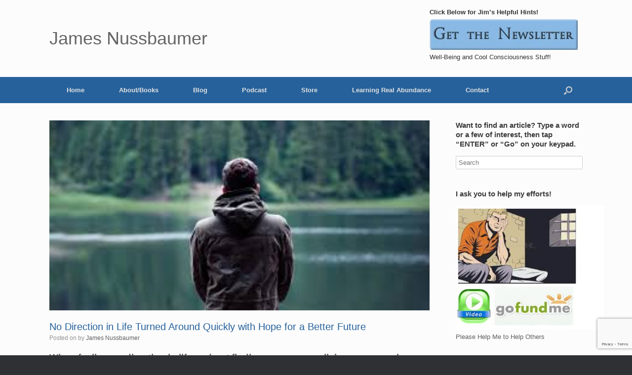

--- FILE ---
content_type: text/html; charset=utf-8
request_url: https://www.google.com/recaptcha/api2/anchor?ar=1&k=6LcjYbUUAAAAABUf5giOaxLNAA--rLmLisVqTIYa&co=aHR0cHM6Ly9qYW1lc251c3NiYXVtZXIuY29tOjQ0Mw..&hl=en&v=PoyoqOPhxBO7pBk68S4YbpHZ&size=invisible&anchor-ms=20000&execute-ms=30000&cb=vjkw2aum88d3
body_size: 48768
content:
<!DOCTYPE HTML><html dir="ltr" lang="en"><head><meta http-equiv="Content-Type" content="text/html; charset=UTF-8">
<meta http-equiv="X-UA-Compatible" content="IE=edge">
<title>reCAPTCHA</title>
<style type="text/css">
/* cyrillic-ext */
@font-face {
  font-family: 'Roboto';
  font-style: normal;
  font-weight: 400;
  font-stretch: 100%;
  src: url(//fonts.gstatic.com/s/roboto/v48/KFO7CnqEu92Fr1ME7kSn66aGLdTylUAMa3GUBHMdazTgWw.woff2) format('woff2');
  unicode-range: U+0460-052F, U+1C80-1C8A, U+20B4, U+2DE0-2DFF, U+A640-A69F, U+FE2E-FE2F;
}
/* cyrillic */
@font-face {
  font-family: 'Roboto';
  font-style: normal;
  font-weight: 400;
  font-stretch: 100%;
  src: url(//fonts.gstatic.com/s/roboto/v48/KFO7CnqEu92Fr1ME7kSn66aGLdTylUAMa3iUBHMdazTgWw.woff2) format('woff2');
  unicode-range: U+0301, U+0400-045F, U+0490-0491, U+04B0-04B1, U+2116;
}
/* greek-ext */
@font-face {
  font-family: 'Roboto';
  font-style: normal;
  font-weight: 400;
  font-stretch: 100%;
  src: url(//fonts.gstatic.com/s/roboto/v48/KFO7CnqEu92Fr1ME7kSn66aGLdTylUAMa3CUBHMdazTgWw.woff2) format('woff2');
  unicode-range: U+1F00-1FFF;
}
/* greek */
@font-face {
  font-family: 'Roboto';
  font-style: normal;
  font-weight: 400;
  font-stretch: 100%;
  src: url(//fonts.gstatic.com/s/roboto/v48/KFO7CnqEu92Fr1ME7kSn66aGLdTylUAMa3-UBHMdazTgWw.woff2) format('woff2');
  unicode-range: U+0370-0377, U+037A-037F, U+0384-038A, U+038C, U+038E-03A1, U+03A3-03FF;
}
/* math */
@font-face {
  font-family: 'Roboto';
  font-style: normal;
  font-weight: 400;
  font-stretch: 100%;
  src: url(//fonts.gstatic.com/s/roboto/v48/KFO7CnqEu92Fr1ME7kSn66aGLdTylUAMawCUBHMdazTgWw.woff2) format('woff2');
  unicode-range: U+0302-0303, U+0305, U+0307-0308, U+0310, U+0312, U+0315, U+031A, U+0326-0327, U+032C, U+032F-0330, U+0332-0333, U+0338, U+033A, U+0346, U+034D, U+0391-03A1, U+03A3-03A9, U+03B1-03C9, U+03D1, U+03D5-03D6, U+03F0-03F1, U+03F4-03F5, U+2016-2017, U+2034-2038, U+203C, U+2040, U+2043, U+2047, U+2050, U+2057, U+205F, U+2070-2071, U+2074-208E, U+2090-209C, U+20D0-20DC, U+20E1, U+20E5-20EF, U+2100-2112, U+2114-2115, U+2117-2121, U+2123-214F, U+2190, U+2192, U+2194-21AE, U+21B0-21E5, U+21F1-21F2, U+21F4-2211, U+2213-2214, U+2216-22FF, U+2308-230B, U+2310, U+2319, U+231C-2321, U+2336-237A, U+237C, U+2395, U+239B-23B7, U+23D0, U+23DC-23E1, U+2474-2475, U+25AF, U+25B3, U+25B7, U+25BD, U+25C1, U+25CA, U+25CC, U+25FB, U+266D-266F, U+27C0-27FF, U+2900-2AFF, U+2B0E-2B11, U+2B30-2B4C, U+2BFE, U+3030, U+FF5B, U+FF5D, U+1D400-1D7FF, U+1EE00-1EEFF;
}
/* symbols */
@font-face {
  font-family: 'Roboto';
  font-style: normal;
  font-weight: 400;
  font-stretch: 100%;
  src: url(//fonts.gstatic.com/s/roboto/v48/KFO7CnqEu92Fr1ME7kSn66aGLdTylUAMaxKUBHMdazTgWw.woff2) format('woff2');
  unicode-range: U+0001-000C, U+000E-001F, U+007F-009F, U+20DD-20E0, U+20E2-20E4, U+2150-218F, U+2190, U+2192, U+2194-2199, U+21AF, U+21E6-21F0, U+21F3, U+2218-2219, U+2299, U+22C4-22C6, U+2300-243F, U+2440-244A, U+2460-24FF, U+25A0-27BF, U+2800-28FF, U+2921-2922, U+2981, U+29BF, U+29EB, U+2B00-2BFF, U+4DC0-4DFF, U+FFF9-FFFB, U+10140-1018E, U+10190-1019C, U+101A0, U+101D0-101FD, U+102E0-102FB, U+10E60-10E7E, U+1D2C0-1D2D3, U+1D2E0-1D37F, U+1F000-1F0FF, U+1F100-1F1AD, U+1F1E6-1F1FF, U+1F30D-1F30F, U+1F315, U+1F31C, U+1F31E, U+1F320-1F32C, U+1F336, U+1F378, U+1F37D, U+1F382, U+1F393-1F39F, U+1F3A7-1F3A8, U+1F3AC-1F3AF, U+1F3C2, U+1F3C4-1F3C6, U+1F3CA-1F3CE, U+1F3D4-1F3E0, U+1F3ED, U+1F3F1-1F3F3, U+1F3F5-1F3F7, U+1F408, U+1F415, U+1F41F, U+1F426, U+1F43F, U+1F441-1F442, U+1F444, U+1F446-1F449, U+1F44C-1F44E, U+1F453, U+1F46A, U+1F47D, U+1F4A3, U+1F4B0, U+1F4B3, U+1F4B9, U+1F4BB, U+1F4BF, U+1F4C8-1F4CB, U+1F4D6, U+1F4DA, U+1F4DF, U+1F4E3-1F4E6, U+1F4EA-1F4ED, U+1F4F7, U+1F4F9-1F4FB, U+1F4FD-1F4FE, U+1F503, U+1F507-1F50B, U+1F50D, U+1F512-1F513, U+1F53E-1F54A, U+1F54F-1F5FA, U+1F610, U+1F650-1F67F, U+1F687, U+1F68D, U+1F691, U+1F694, U+1F698, U+1F6AD, U+1F6B2, U+1F6B9-1F6BA, U+1F6BC, U+1F6C6-1F6CF, U+1F6D3-1F6D7, U+1F6E0-1F6EA, U+1F6F0-1F6F3, U+1F6F7-1F6FC, U+1F700-1F7FF, U+1F800-1F80B, U+1F810-1F847, U+1F850-1F859, U+1F860-1F887, U+1F890-1F8AD, U+1F8B0-1F8BB, U+1F8C0-1F8C1, U+1F900-1F90B, U+1F93B, U+1F946, U+1F984, U+1F996, U+1F9E9, U+1FA00-1FA6F, U+1FA70-1FA7C, U+1FA80-1FA89, U+1FA8F-1FAC6, U+1FACE-1FADC, U+1FADF-1FAE9, U+1FAF0-1FAF8, U+1FB00-1FBFF;
}
/* vietnamese */
@font-face {
  font-family: 'Roboto';
  font-style: normal;
  font-weight: 400;
  font-stretch: 100%;
  src: url(//fonts.gstatic.com/s/roboto/v48/KFO7CnqEu92Fr1ME7kSn66aGLdTylUAMa3OUBHMdazTgWw.woff2) format('woff2');
  unicode-range: U+0102-0103, U+0110-0111, U+0128-0129, U+0168-0169, U+01A0-01A1, U+01AF-01B0, U+0300-0301, U+0303-0304, U+0308-0309, U+0323, U+0329, U+1EA0-1EF9, U+20AB;
}
/* latin-ext */
@font-face {
  font-family: 'Roboto';
  font-style: normal;
  font-weight: 400;
  font-stretch: 100%;
  src: url(//fonts.gstatic.com/s/roboto/v48/KFO7CnqEu92Fr1ME7kSn66aGLdTylUAMa3KUBHMdazTgWw.woff2) format('woff2');
  unicode-range: U+0100-02BA, U+02BD-02C5, U+02C7-02CC, U+02CE-02D7, U+02DD-02FF, U+0304, U+0308, U+0329, U+1D00-1DBF, U+1E00-1E9F, U+1EF2-1EFF, U+2020, U+20A0-20AB, U+20AD-20C0, U+2113, U+2C60-2C7F, U+A720-A7FF;
}
/* latin */
@font-face {
  font-family: 'Roboto';
  font-style: normal;
  font-weight: 400;
  font-stretch: 100%;
  src: url(//fonts.gstatic.com/s/roboto/v48/KFO7CnqEu92Fr1ME7kSn66aGLdTylUAMa3yUBHMdazQ.woff2) format('woff2');
  unicode-range: U+0000-00FF, U+0131, U+0152-0153, U+02BB-02BC, U+02C6, U+02DA, U+02DC, U+0304, U+0308, U+0329, U+2000-206F, U+20AC, U+2122, U+2191, U+2193, U+2212, U+2215, U+FEFF, U+FFFD;
}
/* cyrillic-ext */
@font-face {
  font-family: 'Roboto';
  font-style: normal;
  font-weight: 500;
  font-stretch: 100%;
  src: url(//fonts.gstatic.com/s/roboto/v48/KFO7CnqEu92Fr1ME7kSn66aGLdTylUAMa3GUBHMdazTgWw.woff2) format('woff2');
  unicode-range: U+0460-052F, U+1C80-1C8A, U+20B4, U+2DE0-2DFF, U+A640-A69F, U+FE2E-FE2F;
}
/* cyrillic */
@font-face {
  font-family: 'Roboto';
  font-style: normal;
  font-weight: 500;
  font-stretch: 100%;
  src: url(//fonts.gstatic.com/s/roboto/v48/KFO7CnqEu92Fr1ME7kSn66aGLdTylUAMa3iUBHMdazTgWw.woff2) format('woff2');
  unicode-range: U+0301, U+0400-045F, U+0490-0491, U+04B0-04B1, U+2116;
}
/* greek-ext */
@font-face {
  font-family: 'Roboto';
  font-style: normal;
  font-weight: 500;
  font-stretch: 100%;
  src: url(//fonts.gstatic.com/s/roboto/v48/KFO7CnqEu92Fr1ME7kSn66aGLdTylUAMa3CUBHMdazTgWw.woff2) format('woff2');
  unicode-range: U+1F00-1FFF;
}
/* greek */
@font-face {
  font-family: 'Roboto';
  font-style: normal;
  font-weight: 500;
  font-stretch: 100%;
  src: url(//fonts.gstatic.com/s/roboto/v48/KFO7CnqEu92Fr1ME7kSn66aGLdTylUAMa3-UBHMdazTgWw.woff2) format('woff2');
  unicode-range: U+0370-0377, U+037A-037F, U+0384-038A, U+038C, U+038E-03A1, U+03A3-03FF;
}
/* math */
@font-face {
  font-family: 'Roboto';
  font-style: normal;
  font-weight: 500;
  font-stretch: 100%;
  src: url(//fonts.gstatic.com/s/roboto/v48/KFO7CnqEu92Fr1ME7kSn66aGLdTylUAMawCUBHMdazTgWw.woff2) format('woff2');
  unicode-range: U+0302-0303, U+0305, U+0307-0308, U+0310, U+0312, U+0315, U+031A, U+0326-0327, U+032C, U+032F-0330, U+0332-0333, U+0338, U+033A, U+0346, U+034D, U+0391-03A1, U+03A3-03A9, U+03B1-03C9, U+03D1, U+03D5-03D6, U+03F0-03F1, U+03F4-03F5, U+2016-2017, U+2034-2038, U+203C, U+2040, U+2043, U+2047, U+2050, U+2057, U+205F, U+2070-2071, U+2074-208E, U+2090-209C, U+20D0-20DC, U+20E1, U+20E5-20EF, U+2100-2112, U+2114-2115, U+2117-2121, U+2123-214F, U+2190, U+2192, U+2194-21AE, U+21B0-21E5, U+21F1-21F2, U+21F4-2211, U+2213-2214, U+2216-22FF, U+2308-230B, U+2310, U+2319, U+231C-2321, U+2336-237A, U+237C, U+2395, U+239B-23B7, U+23D0, U+23DC-23E1, U+2474-2475, U+25AF, U+25B3, U+25B7, U+25BD, U+25C1, U+25CA, U+25CC, U+25FB, U+266D-266F, U+27C0-27FF, U+2900-2AFF, U+2B0E-2B11, U+2B30-2B4C, U+2BFE, U+3030, U+FF5B, U+FF5D, U+1D400-1D7FF, U+1EE00-1EEFF;
}
/* symbols */
@font-face {
  font-family: 'Roboto';
  font-style: normal;
  font-weight: 500;
  font-stretch: 100%;
  src: url(//fonts.gstatic.com/s/roboto/v48/KFO7CnqEu92Fr1ME7kSn66aGLdTylUAMaxKUBHMdazTgWw.woff2) format('woff2');
  unicode-range: U+0001-000C, U+000E-001F, U+007F-009F, U+20DD-20E0, U+20E2-20E4, U+2150-218F, U+2190, U+2192, U+2194-2199, U+21AF, U+21E6-21F0, U+21F3, U+2218-2219, U+2299, U+22C4-22C6, U+2300-243F, U+2440-244A, U+2460-24FF, U+25A0-27BF, U+2800-28FF, U+2921-2922, U+2981, U+29BF, U+29EB, U+2B00-2BFF, U+4DC0-4DFF, U+FFF9-FFFB, U+10140-1018E, U+10190-1019C, U+101A0, U+101D0-101FD, U+102E0-102FB, U+10E60-10E7E, U+1D2C0-1D2D3, U+1D2E0-1D37F, U+1F000-1F0FF, U+1F100-1F1AD, U+1F1E6-1F1FF, U+1F30D-1F30F, U+1F315, U+1F31C, U+1F31E, U+1F320-1F32C, U+1F336, U+1F378, U+1F37D, U+1F382, U+1F393-1F39F, U+1F3A7-1F3A8, U+1F3AC-1F3AF, U+1F3C2, U+1F3C4-1F3C6, U+1F3CA-1F3CE, U+1F3D4-1F3E0, U+1F3ED, U+1F3F1-1F3F3, U+1F3F5-1F3F7, U+1F408, U+1F415, U+1F41F, U+1F426, U+1F43F, U+1F441-1F442, U+1F444, U+1F446-1F449, U+1F44C-1F44E, U+1F453, U+1F46A, U+1F47D, U+1F4A3, U+1F4B0, U+1F4B3, U+1F4B9, U+1F4BB, U+1F4BF, U+1F4C8-1F4CB, U+1F4D6, U+1F4DA, U+1F4DF, U+1F4E3-1F4E6, U+1F4EA-1F4ED, U+1F4F7, U+1F4F9-1F4FB, U+1F4FD-1F4FE, U+1F503, U+1F507-1F50B, U+1F50D, U+1F512-1F513, U+1F53E-1F54A, U+1F54F-1F5FA, U+1F610, U+1F650-1F67F, U+1F687, U+1F68D, U+1F691, U+1F694, U+1F698, U+1F6AD, U+1F6B2, U+1F6B9-1F6BA, U+1F6BC, U+1F6C6-1F6CF, U+1F6D3-1F6D7, U+1F6E0-1F6EA, U+1F6F0-1F6F3, U+1F6F7-1F6FC, U+1F700-1F7FF, U+1F800-1F80B, U+1F810-1F847, U+1F850-1F859, U+1F860-1F887, U+1F890-1F8AD, U+1F8B0-1F8BB, U+1F8C0-1F8C1, U+1F900-1F90B, U+1F93B, U+1F946, U+1F984, U+1F996, U+1F9E9, U+1FA00-1FA6F, U+1FA70-1FA7C, U+1FA80-1FA89, U+1FA8F-1FAC6, U+1FACE-1FADC, U+1FADF-1FAE9, U+1FAF0-1FAF8, U+1FB00-1FBFF;
}
/* vietnamese */
@font-face {
  font-family: 'Roboto';
  font-style: normal;
  font-weight: 500;
  font-stretch: 100%;
  src: url(//fonts.gstatic.com/s/roboto/v48/KFO7CnqEu92Fr1ME7kSn66aGLdTylUAMa3OUBHMdazTgWw.woff2) format('woff2');
  unicode-range: U+0102-0103, U+0110-0111, U+0128-0129, U+0168-0169, U+01A0-01A1, U+01AF-01B0, U+0300-0301, U+0303-0304, U+0308-0309, U+0323, U+0329, U+1EA0-1EF9, U+20AB;
}
/* latin-ext */
@font-face {
  font-family: 'Roboto';
  font-style: normal;
  font-weight: 500;
  font-stretch: 100%;
  src: url(//fonts.gstatic.com/s/roboto/v48/KFO7CnqEu92Fr1ME7kSn66aGLdTylUAMa3KUBHMdazTgWw.woff2) format('woff2');
  unicode-range: U+0100-02BA, U+02BD-02C5, U+02C7-02CC, U+02CE-02D7, U+02DD-02FF, U+0304, U+0308, U+0329, U+1D00-1DBF, U+1E00-1E9F, U+1EF2-1EFF, U+2020, U+20A0-20AB, U+20AD-20C0, U+2113, U+2C60-2C7F, U+A720-A7FF;
}
/* latin */
@font-face {
  font-family: 'Roboto';
  font-style: normal;
  font-weight: 500;
  font-stretch: 100%;
  src: url(//fonts.gstatic.com/s/roboto/v48/KFO7CnqEu92Fr1ME7kSn66aGLdTylUAMa3yUBHMdazQ.woff2) format('woff2');
  unicode-range: U+0000-00FF, U+0131, U+0152-0153, U+02BB-02BC, U+02C6, U+02DA, U+02DC, U+0304, U+0308, U+0329, U+2000-206F, U+20AC, U+2122, U+2191, U+2193, U+2212, U+2215, U+FEFF, U+FFFD;
}
/* cyrillic-ext */
@font-face {
  font-family: 'Roboto';
  font-style: normal;
  font-weight: 900;
  font-stretch: 100%;
  src: url(//fonts.gstatic.com/s/roboto/v48/KFO7CnqEu92Fr1ME7kSn66aGLdTylUAMa3GUBHMdazTgWw.woff2) format('woff2');
  unicode-range: U+0460-052F, U+1C80-1C8A, U+20B4, U+2DE0-2DFF, U+A640-A69F, U+FE2E-FE2F;
}
/* cyrillic */
@font-face {
  font-family: 'Roboto';
  font-style: normal;
  font-weight: 900;
  font-stretch: 100%;
  src: url(//fonts.gstatic.com/s/roboto/v48/KFO7CnqEu92Fr1ME7kSn66aGLdTylUAMa3iUBHMdazTgWw.woff2) format('woff2');
  unicode-range: U+0301, U+0400-045F, U+0490-0491, U+04B0-04B1, U+2116;
}
/* greek-ext */
@font-face {
  font-family: 'Roboto';
  font-style: normal;
  font-weight: 900;
  font-stretch: 100%;
  src: url(//fonts.gstatic.com/s/roboto/v48/KFO7CnqEu92Fr1ME7kSn66aGLdTylUAMa3CUBHMdazTgWw.woff2) format('woff2');
  unicode-range: U+1F00-1FFF;
}
/* greek */
@font-face {
  font-family: 'Roboto';
  font-style: normal;
  font-weight: 900;
  font-stretch: 100%;
  src: url(//fonts.gstatic.com/s/roboto/v48/KFO7CnqEu92Fr1ME7kSn66aGLdTylUAMa3-UBHMdazTgWw.woff2) format('woff2');
  unicode-range: U+0370-0377, U+037A-037F, U+0384-038A, U+038C, U+038E-03A1, U+03A3-03FF;
}
/* math */
@font-face {
  font-family: 'Roboto';
  font-style: normal;
  font-weight: 900;
  font-stretch: 100%;
  src: url(//fonts.gstatic.com/s/roboto/v48/KFO7CnqEu92Fr1ME7kSn66aGLdTylUAMawCUBHMdazTgWw.woff2) format('woff2');
  unicode-range: U+0302-0303, U+0305, U+0307-0308, U+0310, U+0312, U+0315, U+031A, U+0326-0327, U+032C, U+032F-0330, U+0332-0333, U+0338, U+033A, U+0346, U+034D, U+0391-03A1, U+03A3-03A9, U+03B1-03C9, U+03D1, U+03D5-03D6, U+03F0-03F1, U+03F4-03F5, U+2016-2017, U+2034-2038, U+203C, U+2040, U+2043, U+2047, U+2050, U+2057, U+205F, U+2070-2071, U+2074-208E, U+2090-209C, U+20D0-20DC, U+20E1, U+20E5-20EF, U+2100-2112, U+2114-2115, U+2117-2121, U+2123-214F, U+2190, U+2192, U+2194-21AE, U+21B0-21E5, U+21F1-21F2, U+21F4-2211, U+2213-2214, U+2216-22FF, U+2308-230B, U+2310, U+2319, U+231C-2321, U+2336-237A, U+237C, U+2395, U+239B-23B7, U+23D0, U+23DC-23E1, U+2474-2475, U+25AF, U+25B3, U+25B7, U+25BD, U+25C1, U+25CA, U+25CC, U+25FB, U+266D-266F, U+27C0-27FF, U+2900-2AFF, U+2B0E-2B11, U+2B30-2B4C, U+2BFE, U+3030, U+FF5B, U+FF5D, U+1D400-1D7FF, U+1EE00-1EEFF;
}
/* symbols */
@font-face {
  font-family: 'Roboto';
  font-style: normal;
  font-weight: 900;
  font-stretch: 100%;
  src: url(//fonts.gstatic.com/s/roboto/v48/KFO7CnqEu92Fr1ME7kSn66aGLdTylUAMaxKUBHMdazTgWw.woff2) format('woff2');
  unicode-range: U+0001-000C, U+000E-001F, U+007F-009F, U+20DD-20E0, U+20E2-20E4, U+2150-218F, U+2190, U+2192, U+2194-2199, U+21AF, U+21E6-21F0, U+21F3, U+2218-2219, U+2299, U+22C4-22C6, U+2300-243F, U+2440-244A, U+2460-24FF, U+25A0-27BF, U+2800-28FF, U+2921-2922, U+2981, U+29BF, U+29EB, U+2B00-2BFF, U+4DC0-4DFF, U+FFF9-FFFB, U+10140-1018E, U+10190-1019C, U+101A0, U+101D0-101FD, U+102E0-102FB, U+10E60-10E7E, U+1D2C0-1D2D3, U+1D2E0-1D37F, U+1F000-1F0FF, U+1F100-1F1AD, U+1F1E6-1F1FF, U+1F30D-1F30F, U+1F315, U+1F31C, U+1F31E, U+1F320-1F32C, U+1F336, U+1F378, U+1F37D, U+1F382, U+1F393-1F39F, U+1F3A7-1F3A8, U+1F3AC-1F3AF, U+1F3C2, U+1F3C4-1F3C6, U+1F3CA-1F3CE, U+1F3D4-1F3E0, U+1F3ED, U+1F3F1-1F3F3, U+1F3F5-1F3F7, U+1F408, U+1F415, U+1F41F, U+1F426, U+1F43F, U+1F441-1F442, U+1F444, U+1F446-1F449, U+1F44C-1F44E, U+1F453, U+1F46A, U+1F47D, U+1F4A3, U+1F4B0, U+1F4B3, U+1F4B9, U+1F4BB, U+1F4BF, U+1F4C8-1F4CB, U+1F4D6, U+1F4DA, U+1F4DF, U+1F4E3-1F4E6, U+1F4EA-1F4ED, U+1F4F7, U+1F4F9-1F4FB, U+1F4FD-1F4FE, U+1F503, U+1F507-1F50B, U+1F50D, U+1F512-1F513, U+1F53E-1F54A, U+1F54F-1F5FA, U+1F610, U+1F650-1F67F, U+1F687, U+1F68D, U+1F691, U+1F694, U+1F698, U+1F6AD, U+1F6B2, U+1F6B9-1F6BA, U+1F6BC, U+1F6C6-1F6CF, U+1F6D3-1F6D7, U+1F6E0-1F6EA, U+1F6F0-1F6F3, U+1F6F7-1F6FC, U+1F700-1F7FF, U+1F800-1F80B, U+1F810-1F847, U+1F850-1F859, U+1F860-1F887, U+1F890-1F8AD, U+1F8B0-1F8BB, U+1F8C0-1F8C1, U+1F900-1F90B, U+1F93B, U+1F946, U+1F984, U+1F996, U+1F9E9, U+1FA00-1FA6F, U+1FA70-1FA7C, U+1FA80-1FA89, U+1FA8F-1FAC6, U+1FACE-1FADC, U+1FADF-1FAE9, U+1FAF0-1FAF8, U+1FB00-1FBFF;
}
/* vietnamese */
@font-face {
  font-family: 'Roboto';
  font-style: normal;
  font-weight: 900;
  font-stretch: 100%;
  src: url(//fonts.gstatic.com/s/roboto/v48/KFO7CnqEu92Fr1ME7kSn66aGLdTylUAMa3OUBHMdazTgWw.woff2) format('woff2');
  unicode-range: U+0102-0103, U+0110-0111, U+0128-0129, U+0168-0169, U+01A0-01A1, U+01AF-01B0, U+0300-0301, U+0303-0304, U+0308-0309, U+0323, U+0329, U+1EA0-1EF9, U+20AB;
}
/* latin-ext */
@font-face {
  font-family: 'Roboto';
  font-style: normal;
  font-weight: 900;
  font-stretch: 100%;
  src: url(//fonts.gstatic.com/s/roboto/v48/KFO7CnqEu92Fr1ME7kSn66aGLdTylUAMa3KUBHMdazTgWw.woff2) format('woff2');
  unicode-range: U+0100-02BA, U+02BD-02C5, U+02C7-02CC, U+02CE-02D7, U+02DD-02FF, U+0304, U+0308, U+0329, U+1D00-1DBF, U+1E00-1E9F, U+1EF2-1EFF, U+2020, U+20A0-20AB, U+20AD-20C0, U+2113, U+2C60-2C7F, U+A720-A7FF;
}
/* latin */
@font-face {
  font-family: 'Roboto';
  font-style: normal;
  font-weight: 900;
  font-stretch: 100%;
  src: url(//fonts.gstatic.com/s/roboto/v48/KFO7CnqEu92Fr1ME7kSn66aGLdTylUAMa3yUBHMdazQ.woff2) format('woff2');
  unicode-range: U+0000-00FF, U+0131, U+0152-0153, U+02BB-02BC, U+02C6, U+02DA, U+02DC, U+0304, U+0308, U+0329, U+2000-206F, U+20AC, U+2122, U+2191, U+2193, U+2212, U+2215, U+FEFF, U+FFFD;
}

</style>
<link rel="stylesheet" type="text/css" href="https://www.gstatic.com/recaptcha/releases/PoyoqOPhxBO7pBk68S4YbpHZ/styles__ltr.css">
<script nonce="hp_KxZ2qKOl6rWfqHcUgmw" type="text/javascript">window['__recaptcha_api'] = 'https://www.google.com/recaptcha/api2/';</script>
<script type="text/javascript" src="https://www.gstatic.com/recaptcha/releases/PoyoqOPhxBO7pBk68S4YbpHZ/recaptcha__en.js" nonce="hp_KxZ2qKOl6rWfqHcUgmw">
      
    </script></head>
<body><div id="rc-anchor-alert" class="rc-anchor-alert"></div>
<input type="hidden" id="recaptcha-token" value="[base64]">
<script type="text/javascript" nonce="hp_KxZ2qKOl6rWfqHcUgmw">
      recaptcha.anchor.Main.init("[\x22ainput\x22,[\x22bgdata\x22,\x22\x22,\[base64]/[base64]/[base64]/bmV3IHJbeF0oY1swXSk6RT09Mj9uZXcgclt4XShjWzBdLGNbMV0pOkU9PTM/bmV3IHJbeF0oY1swXSxjWzFdLGNbMl0pOkU9PTQ/[base64]/[base64]/[base64]/[base64]/[base64]/[base64]/[base64]/[base64]\x22,\[base64]\x22,\x22w5R7w5fDqcKPwpMBXhzCscKBwow6wqJSwq/CkMKIw5rDilJzazBUw7JFG1IvRCPDn8Kawqt4R1NWc3cbwr3CnGrDk3zDlgnCpj/Do8KGaioFw4PDtB1Uw4PClcOYAgzDlcOXeMKVwpx3SsKDw6pVOC3DhG7DnVvDsFpXwo1vw6crZsK/[base64]/DsnlVIcOVwotywo/DsxpBwpNVQsO1UMKlwrPCj8KBwrDCnmU8wqJ0wp/CkMO6wqHDmX7Dk8OYFsK1wqzCgTxSK3I8DgfCucK7wpllw7NawrE1A8K5PMKmwrHDthXCmyAPw6xbKlvDucKEwphCaEpXGcKVwpsqacOHQERzw6ASwrlvGy3CiMOlw5/CucODNxxUw7PDpcKewpzDmCbDjGTDnkvCocODw4Ngw7w0w4nDhQjCjjgDwq8nShTDiMK7NQ7DoMKlPh3Cr8OEdsK0SRzDk8KUw6HCjWwpM8O0w6zCix85w7pbwrjDgCwBw5o8cjNofcOewrlDw5AYw6crA1F7w78+wrxCVGgKB8O0w6TDl2Bew4l9VwgcS1/DvMKjw51ue8OTGsOfMcORG8KWwrHChwotw4nCkcKeNMKDw6FHMMOjXyloEENzwqR0wrJgOsO7J1DDjxwFIcOPwq/DmcKHw4g/DyPDs8OvQ3BnN8KowrbCsMK3w4rDp8OswpXDscOsw6vChV5gRcKpwpkRezwFw6jDpB7DrcOkw73DosOrbsOKwrzCvMKAwrvCjQ5Gwqk3f8OywqlmwqJjw7LDrMOxHGHCkVrCpgBIwpQGEcORwpvDk8KuY8Orw7fCkMKAw753KjXDgMKFwr/CqMOdX3HDuFN+wojDviMvw4XCln/Cs0lHcHxHQMOeBVl6VHTDmX7Cv8OJwq7ClcOWAGXCi0HCnSkiXxDCpsOMw7l+w4FBwr5Vwr5qYDzCsGbDnsOWY8ONKcKDeyApwqfCmmkHw7jCry3Ci8OrdMOLXC/Cj8OZwprDvsKgw7gkw6fCt8Omw6TCnmNnwptYEi3DocK/[base64]/[base64]/[base64]/fk9rw4zCunkhwoFjDF3CjMK6wo7Dn8Ohw6bDn8ONb8OWw4PCmMKuTMO3w53DocKFw7/DgUkUfcOowrbDosOXw6UHFRwpZMOWw5/Duh5tw4xdw4jDsldTwqbDnXzCtMKOw5XDt8OpwrbCucKNWcONC8KUcsOpw5Bowr1vw4Rlw7XCusO9w4cCasKAe0XChSLCqiPDvMK1wonCh1zCmsKXWR5cWAvCnx/[base64]/w6/DqmfDmmp3PT4YOhfDgsKhwoIgL8OHwqpvwq0HwpwNUcKTw4/CkMK0M2l4MsOtwrlRw4/DkzVDMcOIHmDCmMKnaMKRYsOUw75cw4lqdsOBOsKlPcOhw57DhMKNw4/ChMOgGTnCpMOWwrcYw6jDnlFQwptzwqrDnRFEwr3Ci2Z1wqzDmcKVESA5AcOrw4pLKF/Dg3bDksKNwrc5w4rCi13CtsOMw5YJVxcswqkuw47CvsKdYMKMwqHDrMKHw5E0w67CgcOYw6sXKMKnw6QAw4zCiiM0EARGw6zDk2d5w6rCpsKRFcOjwqxpIcOSLMOAwpEIwrzDv8K9wo3DiwPDqDPDrTbDly7Cm8OaXxbDscOewodSZlPDtQzCgmPCkRrDjQZYwq/CucKkeE0Zwow7w5bDjsOUwpMYDcKkccKiw4cYw55JVsKjw4LCl8O3w5xbc8O7WjbCoTHDksK7VFLCiGwfD8OIwqRTw7/CrMKyEhPCiCMNOsKpNMKYNx0ww5Q3BsOOG8ONUMOLwoN2wqZtaMKHw5JDCitrwq9XUsKzwopuw5p3wqTCjUtrH8OowogCw5I9w4rChsOcwpLCkMOYV8K5ZUYMw4NsPsKkwrLDslfCiMOwwrLDusKJLA/CmxbCisKYbMO9CW0eEXofw7TDhsO3w6MXw5BJw7ZMwo1dLEV6K2kYw6/CvmpBe8OawqHCosOkIQrDrsO9CHg6wodMLcOLwpXDkMOQw6ZbJ2wVwqhdY8K1IBDDvMKawpEFw43Dl8K/[base64]/Cuis1wrfCpsKmbsO6QcKzw6h5wp15UsODCBsWw5I6Fz/[base64]/CllTCu8KFTgzDigjCgU41FnTDui8rG8K3SsOgNmXCmVTDlsKmwohnwpNdGDzCksOjw4gBLEDCvF3CqSwkZ8OPw5XDsyxtw4HCn8OAJFYaw5XCksOcFlXCrn9Ww7FkdsKwfsK/w5DDg3vDm8KuwqDCq8KTwpdeUsOUwrzCmBMow4fDhcOFXgbChlIbLyDCtHTDrcOMw5NMHDzDhEjDhsOBw541wofDj2bDkSpewp7CvBDDhsOuW317PUHCumTChMO0wp3DsMK4V2nDtkTCgMOVFsK8w4vCu0NVw7FDZcKtZzQvVMK7w5R9wpzDj2oBWMKHKklNw43DvMO/w5nDscKEw4TCgcKUw5N1GcKgw5QuwqTCsMKLRXIHw4fCmcK/wo/[base64]/DisO3BcOvw6xnK8KWwpcNwoBPwq/ClMKpE8KawpjDj8KqI8O0w5LDgsOWw7TDulfDrhhnw7ZBEsKBwpXDgMKqasKkw6/DicOXCzE0w6nDnMODKcKaJ8KSwqENUsO/K8KQw4hjLcKZQgBEwrrChMKBJCt2AcKLwqjDpVJ+DjXCiMO7L8OOel0nd03DhcKFKTxKYGw9IMOmWHvDqMK9UsKDHMOZwqTCisOuWjnCsGxow6rDksObwpzCiMKeawrDs3bDvcOvwrAybA3CpcOgw5TCvMOEMcKQw5Z8H0TCviBHIUvCmsKfThDCvVPDrD0HwqJ/dGTCsFAKw7LDjCUUwpPCj8O9w5nCqhTDv8KMw41cwqzDmsO9w6wiw4JWwonDlRfChMOiLHQMEMKgEAMHMMKKwpzCjsO8w7jCgsK4w6HChMKgAHzDnsKcw5fDqMOzMRMvw7NQDSV3EMOqNMOkZ8KhwqhZw7ppOQMSw6fDqVpKwpZyw6nCmCg3wq3CjcO1wp/CrgpHUAIhUDzDjsOcUloewoJlf8Oiw658fcOqAcKaw5LDugHCvcOtw73Ct0ZVwpXDo1bDj8OqOcO0w4vCvEhhw5l8QcOfw48VXmnCt1Maa8O2wqXCq8Oaw7DCt18pwr42eDDDp1DDqXHDnMOdSj0fw4bDqMO7w6fDm8K7wpTCrsOoBTDCvcKOw5/DlyIIwr/[base64]/DpkYcZ8KgcBvClsKqK3ZeDULDj8OywoTCj04odcO+w5zCixpXF3XDuAbDl1cKwp91AsKfw5nCo8K7Oy8Uw6LClijDijM+wogHw77ClWQ2SggYwprCsMK9K8KOLh/CiFjDtsKEwp3CskpdVMO6RUrDkAjCncOuwqUkZCHCqsOdTzIbDSzDvcOEwo5Hw7rDhsKnw4TCiMO/w6fCjjfCgWEdGnxtw57DocOxFxHDhMOww5pdw4jCmcO1wqzCg8Kxw4bCvcOVw7DCgMKuF8OXTcKQwp3ChmVQw7HCn28WWcOLFC0eDMOmw6sIwpZGw6PCrcOTP24lwrULN8Orw69+w77DsTTDn1LCliAmwozCh01Xwp1QO0/CklLDoMKgbsKfHDt0ccOMOMOXMhDDjS/CpMOUWgzDj8KYwr7CowRUWMOKRcO8w50besOQw6nCjjgZw7vCs8O4ED3DrRLCm8KRw6nDjRrDlG0oTMKIHHjDjVjCmsOzw58YScKEYwceecK8wqnCtzHDvMOYIMOWw6nDlcKvwoAjQBPCgF/Dow4/w6EfwpLDiMK/w7/CmcKWw43DuiBRWMKcVWEGSXTDh1Qowp3Du3/CiGrCpMOwwo1ww5pbKcKIS8OsesKOw48/XB7DmMKFw4t1esKjUhLCk8Otw7vCoMOpS03ChTsCMcKuw6TCmFXCjHPCgmbClcKANMOrw5tTDsOlXQY0L8Olw57Dl8Kaw4VDRVzDmcOiw6zCpnPDjh3DrgM7JsKiasOQwpLDvMOiwp/DtiHDnMOMWcKCIBzDucKGwql2Wn7DvCXDrsOXTiF3woRxw6lOwolsw4XCvcOoWMOEw7HDscOVTE8SwoM6wqJGNsOlWlNbwqsLwrXCmcOQIw4HdMKQwpbCpcOiw7PCsAx+W8OmD8KaAhkzXjjCnXAcwq7Dm8OxwqLDn8KUw7LCn8OpwotuwpTCsTYCwqN/[base64]/[base64]/Cp8KOQSTCvGPCs1nCrRBUw4fDlxMDFUNUN8OLNsOqw53Co8KENMO4wr0gGsO1wrnChcKow4rDocKwwoDCjjDCjAnDqFphO0nDvjXCgj7CscO6KcK2S08kIyvCmcOSKlLDq8Ouw4zCiMO7GRwmwrnDj1HDpsKjw6h/woA0EcKzB8K6bcKyOAXDh0/CksKtOFxPw5F1wrlewpnDqk8DamEJMcONwrNraifCosK0esKwOsKLw5xDwrDDqxPDlBrDlinDgMOWO8KCLylAIhEZYMK5EsOuQcKjOGo/w4DCqG3Dr8O+d8KjwqzClsOvwplJTMKvwqPCvDnCq8KNwpPCiApww4lzw7bCp8Kaw7PCl2bCiEUlwrXCq8Klw5wEwoLDiDIIw6DCtHNfZ8O8PMOywpRkw5xAw6vCn8ORNSxaw4pxw73DvWDDg13DrE/Dn0EXw4dnZMKXXnvCnwk6YlQmbMKmwrLCkhhAw7vDgMOIwo/DuQRnE2MYw5rCsFjDgVMMFCRmHcKRwqQFL8Oiw7/[base64]/[base64]/DuBLDilzDig/DsMOwwogLw6dQw57Ch2RFwr8Hw6HCtHjCvcKaw5PDlsKyWcOxwqFDMR9vwrzCm8Ozw7cMw7/[base64]/DucKGw5gkw70OOMKUwqEYw7DCsVDCv8KAKsKyw7/CvsKcK8KIwqzCisOMZsOeVsKYw7XDrcKcwr9jw5lJwo3CvE1nwrfDnFTCs8K0wrQHwpLCo8OccizCkcOVPFDDjFfDv8OVJS3CosKww7fDnmVrwoZTw54FF8KjLghMXiVHwqpxwofCqyA5bcKSFMKbLsKow73CtsOfWR/DmcOPKsKKQsKdw6Iiw6V0w6nCrcOWw49UwpzDpsK6wrk3wojDnhTCmnUnw4YEwqF5w7vDiiVbWMOIwq3DtMOtHHsMX8KFw6p5w57CgXg7wqfCh8OewpPCssKOwqrCjsKdLcKjwodlwpYkwqNBw7vCgQUOw6vChSHCqVbDoD5/[base64]/CsMKrWzVrUMOnC3rCjcOBw6/CtT3CpcKrADV/w5AVwqlFbHXCgXTDkcKWw4stw4LClEzDowZ7wqXDqwdCJ2U+woUpwofDrsOqw7Anw5laZ8O/dXxEIA9fblfCnsKHw4E7wrAQw4/DnsOVFsKBVMKTDjrChG7Dr8OVWAMgM1NTw7pkAGPDl8OSYMKwwqjCu3zCuMKtwqLDpcKywrrDjjnDmcKKV1XDh8KbwqzDl8Kww6vDgsKrOAjCiEbDhMOVw7jCtMOWR8Kaw6PDtFgfExMFQ8ONckpfAMO4AcOXEURywrnCvsO8dsKXfkU8wrnDlUwLwqEPB8K3wo/CnH0ww6sZDcKuw5jCuMOCw4/Cv8KeDMKESwNKCyHDu8O0w6RKwqxtTH0Iw6XDrU3Dj8Kzw5HCtcOcwqbCn8OQwqEPQcKjZQDCtW/[base64]/DqHU+w7PDv8Kdw5Ziwq1ObBfChsO6w7HDucOGa8O+B8OjwqxHw7wcUyrCkcKfwrHCqHMcZ0/CmMOef8KSw7xtwo3Cr2BtMsOqYcKsQF7DnUc4KDzDlBfDjsKgwrk3McOuUcKzw7g/EsKvIMO6w5HDqVjCl8OLw4YATsOJdxAeJcOXw6fClcOyw7HCnEF2wrplwovCmX0BNxBGw4jCmhHDm1EVNmQEMQ5/w5PDuyNXCSFvbcKaw44iw4fCsMO8RsORwrFAZ8OtMMKTbndMw7DDrSfDq8K8w5zCoEnDok3DjBYWQB0nfxIQZsKowrRGw45CCxYkw6HChRVRw7XDg0w4wpENAGvCigwlw6/[base64]/CsCLCjlrCrUHClmzCmUtmf8OqPVkcP8KAw73Ckz0xwrDDuAzCusOULsKFCwbCi8K+wrLCqAfCkxY6w4rCkgAMVX9MwqIKTMOyAsOnw5nCnW7CsDTCtcKUc8K/FRsMVR8Gwr/DmsKVw7DDvkxBXjnDnzMON8OtaDROeR3DqULDtC4Qw7UxwoowbcKowrhww5MzwrN6VcOiUnBtKQ7Cow/CkTYxah03QgTDk8K1w41pw6vDisOJw6ZNwqnCtcKRIQF4wrnDpyHCg0lCYMO/[base64]/wr7DlMKdw6Urwr9gEkHDisKnwqXDk2jCvcOTbcKGw6XCtMKlccKdEsOmcBnDscO1aX/Dl8KjOMOEbGnCi8OebMKGw7R/Q8Kfw5vCmnRdwpsRTBASwrHDgGPDo8OHwpDDoMKlERp9w5zDvMOEwpvCiGvCoiN4wo1rD8ODZsOOwq/Cs8KEwrvDjH3ClcO6bcKYBsKGwobDsDxGc2R1WMKEXsKiAMOrwo3DmsOTw6csw4tCw4jClSYvwpTCqkXDp3fCtBDCungHwqPDgcKQEcKxwp1jRxY4w4vCkMOkcA/ClU1jwrUww5FgCsOGcm0+bcK5aXjDphgmwpI3wrDCu8O/b8KAKMOxwpx3w7vCjMKNYMK1DMKLQ8K/[base64]/w5XDuSvDsR1Pw4VxUMKBw5vCo2nDkMKPwprDucKEw7U+LcOiwrYkM8Kdb8KqDMKswo7DqSBKw6RLaG0AJUIjZB3Dn8K9Lz3CqMOWZsOtw5rCpy/Dk8KpXhEjIcOIYj1TY8OCNxHCizpaO8K3w4zDqMKtLmjCt1XDkMOyw53ChcKPb8Oxw47CpDjDocKtw6NXw4IiLTPCnTlAwqUmw4lEOB0twpDCsMO2H8O6UQnDqhAGw5jDtMKew7PCv2ECw5XCisKacsKPLzF/aUTDkXENPsKLw7zDvWYKGn5tVS/CnWXDtj4zw7dAKUTDoR3Dg0EGPMO6wqLCjEzDrMOAXilPw6VjWExFw6TDnsOYw4sLwqYqw4RrwpvDtRIzdmHCvVEtTcKtA8Kxwp3Djj7CuxLCniEGWMKvw74qVyTDicOSw4PDlnXCj8Oyw6/CimVjGHvDqBzDu8O0wrsvw5PDskJ3wpnCuU0dwpzDrXIcC8OCS8KJKMK3wrh1w43Co8OzDHvClB/DsQDDjHLDs1jCh23CtxnDr8KJWsKnZcKRPMOQcmDCuUcfwq7CsGIIOGMRcwrDnUXDtTrCo8KIF3B8wpYvwod7w6TCusKHYUEVw5DCvsK5wqHDqcKwwr3DiMKlQl/CmgwPCMKTw4rDp0QKwrh3QEPCkwpjw5DCqsKOQzfCq8KwZsOdw6rDtBcOK8O7wr7Co2V5OcOLw4I8w6Fmw5TDsAfDggYvCMO/w6Unw645wrYPYMOxdi3DmcK1w5IKY8KpQsKuCkHDucK4fwM4w4Juw4jCpMKyWTfCtcOjTcOsasKBWsO3SMKRO8Oawo/CsQFewrNeX8O2OsKRwrtGw51+V8ORY8O9UMOfLcKow6ECP0HDrkTDvcONwpnDs8ONQcKfw7XDscOSwq8kdcK/CcK8wrA4wowsw792wosjwobDtMOHwoLDtl1eGsKqfsKZwp5pwqbClcOjw6I1VX4DwqbDnVVrOgXChTtaHsKAw4duwrrCry9Ywq7DihDDkcOpwrTDr8O/w5LCp8OowrtEWMK9Ji/Cs8OXLcK2YMKZwo0Hw5LCg0ALwoDDtFhww6rDsXVNXg/Dp0fCsMKvwrnDq8OzwoR2Ezdgw7TCo8K5b8Kaw5ZfwonCicOtw6XDu8KmNsOlw6jCkmwLw6wrXCUEw6J1e8OXejlVw40YwqLCsG0Gw7fCmMKHIyN9ah3Dk3bCkcObwozDjMKewpJkXntUwqjCo3nChcKsSkBzwoPCmsKGw4AeKWoNw5/[base64]/CnsKGw58dKgsnwpspwpsaSgLCrsKCw7Ykw5p/PA/Di8Kmb8KgNAYBwrNZFUfCh8K7wqnDi8OtfX/[base64]/[base64]/wrxqwot/w5xzw7UKwrbDvMKlQirDilN5Uz7CgErCvgc0RwE5wo0sw67Dv8OUwqsMCsKyLHphPsOQD8K/[base64]/Ch1HChsO0MGTCjcOqwqDCkh8pw7wTwqXCkTDDiMKQwoBawrtzM13DhQ/CmcKxw5MSw6LCmMKJwpDCg8KqCCYEw4XDtkdgeW/CscKCTsOhNMKhw6ReVsKcNMK2wqoKKlt0EAcjw53Dh1fCgFAsJ8O+bmHDq8KJek/CtMKhAcOuw4pcAULChUtLdTzDiXFkwpJpwprDomg/[base64]/wqs2w7vDkcO3w7bDsQzCg8KADGzCnRbDhcOOwrJmwo0xGz3CgcOlRAF5EHtCCSTDo0E3w5nCkMOyZMOcE8K/UgMgw4YmwqrDhsOcwq1DIcOPwohESsOAw5ACw4IAPyomw5DCj8O0wrTCgMKmWMOTw4sIwq/DisORwrl9wqATwq/DjXYZaxTDoMK/UcOhw6dPUcO1dsOtZmPCm8OKbkc4wrrDj8K0e8KFTW7DuxzDtcOWZsK5GcODdcOgwpQEw53DrEk0w5A/T8Ocw7rDtsO3MiYmw43CmMOPKcKWVW4YwoVIcMO4w4p6EMKGb8OjwrIcwrnCskUBfsK+OsKqaVzDhsOpBsOzwrvCslcyI3JBCX8mBi5sw6rDiXhgacOUw43DrMOIw5LDj8O3a8O/wofDisOtw4LDqlJgdcOcSAfDicKOw4kOw6bDo8O/[base64]/wrfCgcKXwqc1w4TDimzCgGTDvxwsC8KSOABfGcKgKMKywqvDksKaak5Dw7jDosOJwr9Fw6/DrcKBT37Co8KCbwHDiXg/[base64]/Cp8K+UzgKN8K1wpLDnMOiBsOGwpfDnsKrOV/DlG1+w45OIwlow4pew6zDpcKvIcKzUC0pMMKJw41EZFd3QE3Di8OKw6UIw5TDhBrDj1YBLFZuw5p/wq3DrMOmwogzwpPCtznCrsO7I8OUw7TDl8O0TSvDoF/[base64]/Co8KawpBKw7LCg03DgCRIw7YXPcO8L8KnVGHDkcKKwr86JMKNXjcxNsKawpVfw57ClFrDtsOfw7IhMkstw59mQGJQwr5WfMOnfH7DgMK1SmPCnsKMN8KAPxnCigbCk8O8w5DCocK/IQJzw6RxwpRTI3dAHcOrDcKWwoPCvcOmFUnCj8OQwpQtwrEzwox1wpjCq8KnRsOqw4bDj0PDqkXCtcKuB8KOPQoVw47CvcKRworCiwlGw5bCp8Krw4g8F8K/B8OKf8OHCigra8OFw73DkmUyX8Kcd1cyA3nCgVPCqMKiGigwwr7DvnInw6EiYQXDhQ5Swo3DiwbCuXoERHkRw7nCl3wnYsKvwoNXwo3Dow5Yw5DDgT0tYsOdRsK5IcOcMsOHZ2DDpAJBw7fCvWfCnhFDGMONw7cHw4/CvsOdR8KPWVLCq8OCVsOSaMK+w6XDiMKnGxBdT8Kqw5TCk0TDiHcAwoxsF8KewrPCucOLOAwBV8OYw6fDsy9MXcKtwrjCpXbDnsOfw7omUHpDw6LDs3LCscOMw7s/wpnDu8K+wp/Ds0hHI2/CncKMdsKHwpvCrcKnwoA3w5LCiMKzMXTDrcKqeAbDhcKYejDCpDLCg8OaTynCsDfDi8K/w49gG8OhUMOeJMKOOUfDt8O6dMK9EcK0QsOjwoPDiMKtQTB+w4TCiMOfBkfCssOuN8KPD8OQwrxGwqtvKMKMw6fCr8OAQcO7AQPChlzCtcODwp9VwrJUw5pdw7nCmmbDrUPChTHCijDDosOVCMOywrvCi8K1woHDpMOAwq3CjxcYdsO9ZUrCrV07w5vDr2hXw6A5Hm/CuQ/DgHPCqcOFSMOzCsObfMO1ZQV9WnItwpdyEMKAwrrDvnAxw5suw6fDtsK3ZsKxw7ZWw5XDnT/[base64]/Omcfw75gS8KfwqTCscKYw5XDiMO1w6rDjsOTKsKjwr4QwrfDrE7Do8KjS8OXecOHQRvDlFcQwqYKcMOqw7bDvRVdwqFHScKfFxTDn8OUw4ZBwoHCkXMJw4bCiXVGw6zDly0jwrc1w4ZaBmbDkcOSIMO1wpMLw7LDq8O/w6LCnk7CnsKXVsKewrPDjMKyWsKlwpjCrXPCm8ODDG/Cv3gIS8KgwqjCo8KHBSpXw5xRwpFxEFYhYsO3w4bCv8OawoPCokzChMOaw5dtCTbCocKVY8KCwofCshcqwqXCocOcwq4HIMOVwqplccKtOwLDo8OIeRvDnWjCtTDClgjDisOdw4czwrTDqV5AMT4aw57DkU7CkzJ/IQc0VcOKTsKCNHfDicORNDQ3XwHCjx3DqMOgwrkOw4/DjMOmw6k7w6hqw4bDlSPCrcKZd3rCqGfCmFEBw4XCk8KWw4VJe8KvwpPDmgQTwqDCo8OSwpwMwoLCuUptFMOjGDzDscKtC8OUw6AWw6A2El/Dn8KYPxPCkXwYwr4sEMOwwqvDkwvCtcKBwqJFw6PDtxIewp8Hw5HCpCHDrgHDtMK0w5DCpyfDicKzwqzCh8O4wq07w4XDqwtxcU11wqRJcsKvYsK3bcOCwrJ/XA3CvHvCsSvDlcKMNmvCtcKlwrrCjxIcw63CncOBNA/[base64]/Dqh9wahd5wodlMMKUGWAEwpHCtGEHPiTCssOoMMOEwpVew5TCusOrdsOGw7fDssKXPlHDvMKWbMOEw53DszZuwqI2w4zDjMKvf2wlwq7Djx8Uw7HDqU/ChWIJblDCqMKXwrTCkxxRw7DDssKhLEtrw7/DrDAJw6LCpEkgw57Cn8OKScKuw4tQw7k6XMOdEjzDnsKGX8OYSjHCrlZoEnJcZw3Cg1Y9BDLDj8KeFQkYwoUcwrUJXAxtA8Kzw6rCpX3CmMKveCTDvMKwBi9Nwoxtwr1udcOsbcOkwpVFwobCs8K/w4smwqAOwpM7AmbDjynCvMKvBhZ0w6LCiBnChsK7wrAzN8ODw6zCkWANUMKZIlvCisOTUcOcw5g8w7dRw6NBw5siHcO3WT05wpVuw5/CnsKdVWoUwpLDo24yHMOiw4LCtsKNwq0PYUjDmcKaWcO5QA7DkAHCiGLCicK6TizDjATDsRHDtsKRw5fCml8IUWxlfXFZcsKGO8KDw4rDtTjCh1MXwpvCpH1LY3rDpVnCj8OvwpbCkTVDOMOfwqM/w6htwr7Dq8Knw5cGWcOFCS0ewr1rwprCv8KgU3MfLnVGwpoHwqMZwqXCjmnCq8KLwpwvIcKGw5PChFfClBLDtMKRcy/DtAdFNDLDncKvGSg6bx7Dv8OaXhBlVcOYw6NIA8OPw5nCgAvDjm5/w6EgGERiw5AWWGLCsWvCuS3Cv8Oyw6vCnTQkJFzCtkM2w4vDgcKhY25SJ0DDtRMCd8KywpLClmvCpA3CrcKlwq3Dtx3Cv2/[base64]/DicKtw7Fabk9FwrDDgSvDo391w6/CiRnDoQICw6jDiyvDlmk0w4vCuRPDvMOzL8OqS8K5wqrDtzzCnMOMK8O2W1h3wpjDiTXCu8KOwrzDusKDQ8OLw5LDuV1gB8OBw5zDucKBD8Oqw7rCssOgDMKOwqtjw4FHajo3RcOUFMKTwq1qwo0cwpFhQ0EUPG7Dph/DpMK3wqQNw6hJwqLDoWZDAE3ChVIDFMOkMF9AdMKmIcKKwo3Cl8OJw77DhnUEdcOMwpLDhcK1ZAfCixMgwqfDo8O8N8KKJ04Dw7rDlj4/Hgwtw7czwrkZPsO+L8K1GSbDsMKEYWLDqcOGBDTDucOvEmB3SDUqUsKmwpkAO2htw45YLRrCrXR/MDodSCJMRSjDucKGwobChMOlV8OOBXLDpiTDmMK4RsKGw4XDoTgvLw8Cw5DDhcObdmzDncKowqMSUMOAwqVFwojCtS3CtsOOYyhhHgQCXcK1bHRRw5PCoAHDgm/CmizCiMKvw4PDoFhXSjI5woTDi1Fdwq9Tw6ZTMsOWRDbDk8K0f8Ouw6tLc8ORwr3CjsKkeCLCl8KNwpV6wqHCkMOgS1ssF8Omw5bDr8OiwpQQEXtfTildwqHCmMK/[base64]/w6vCn2Vvwp9hYFUyUCPClcO8w7pwwovDosOAEVRNX8KhaDHCn3HCrsKub1hzO23Cg8KhFBxwZxoOw6E/w6rDlDjCkMOlB8OhREHDmsOvDgTDjMKtABwNw7fCvmHDg8OGw6jDrMKHwoI5w5bDh8ONdS/[base64]/BhsTw6E6w6EJeMOHCnDCsyrDkDhEw6TCl8Kpwp3CncKsw5TDnBvDqDrDmcKHPcK2w4TCmcK/FsKww7TCtzV1wq0RCMKOw4oGwqptwpLDtMKAM8KvwqdTwpQeXQvDhcOfwqPDvQQowpHDn8KAMMOYwr48wp7DuXnDsMKuw7/Cm8KVKTnDlSfDmMOZw785wqbCosKjwotmw6QbFFTDp0HCkHnCv8OzOsKuw6ciMgzCtMOiwqdSKEvDjsKKw77DnSXCm8Oaw5vDj8OFM0JSU8OQJzPCscOiw55GMcOxw74VwrMAw5rCpcOcQGXCqMK3dAQrGsOdw5p/R2lLAgDCklfCg2QCwql1wrkrfwgAE8Obwoh/SRDCjg7DjmERw4FyTjzCi8KzfEDDvsOnRVrCq8KhwrtrA0R8ahsWPijChsOMw47DolrClcOxGcKcw79lwr11WMO3wronwrLCosK1NcKXw7h1w6hkQcKvE8Oqw5IOcMKSNcObw4pewr8yCHNkVRQgZ8KWwqXDrQLCkyIWP23DmsKBwrTDisKww63Dt8KEcgY/w5NiAcOCORrDmMKhw5oRw7DCh8O+U8KSwrXCrSUUwpnCuMKywrp7Ik9bwqDDoMOhcSw5H0jDsMOLw43DryhyG8KJwp3Dn8K3wrjDtsKMFQbDlXjCrcKBTcO9wrt5S2B5MjnDvBlPwp/CkSlmNsOzw4/Cj8KLDngswoZ9w5zDmTTDvjRaw4o/[base64]/Dr2h3wpgBwqHCksK+Qx7DpMO1GhbDmMOdd8O7aifCnlp8w5Vnw63CuRgdSsOdCjdzwoAtXMOfwpXDpl3Di2LDsSHCgMKSwrrDjMKdBsKCWmk5w7MVU01jf8OdYVrCrsKeVsKiw40eHwbDkD0jQl/DmsKXw7sFTMK1ZSRNw4kIwrcUwqJGw73CjHjCl8KFCyoOS8OwesOOecK6fxdtw7/[base64]/KhAzEMO7w4kfbcONSQN/PVJ+D8K2VcO9w7Q/w5kNwqVuU8OUHcKfP8OXdU/CkC1Gw7tFw5vCqcKyUhVPVMKywq43G0jDqXXCvCTDnhZ7BgXCmDY3aMKcKMKMQk7CnsKIwoHCg1zDrMOsw6dsSQlMwpNQw7LCukppw5HDhXAnVBbDjMKpFRRHw6BbwpUiw7fDm1FfwqLDjMO6AAACQFNIw6tfw4vDtzBua8OITSs3w4/ClsOkfcOxF1HCi8KIBsK/wr/[base64]/DiwNMw7ddKA5rHMK5w6rDhA0fRH3Ch03Do8OXJcOqwqPDqMOQbmMYMRIJaB3DoDbCqkPCmV8sw6Baw5dRwr5iVQodPcKscjR6w65nDiDCo8KRJ1DCqcOiGcK9TcOzwrLCqcKsw5M5w4lJwpE/dsOua8K8w67DrMKRwp4AHsKvw5gewrnCmsOAJMO3wqdqwooKDl02Bzcnwr/Cr8KuDMO/woU8wrrDucOdEcOJwo/[base64]/DpwlhW3UpwqTCv8O7LnZcdCbDs8OBwo8xIREeQxzCkcO+wpvDpMKLw4rCsUzDksOHw4bDkXx/wpvDucOCwqrCq8KCfm3DmcKQwpwrwrwOwrzDusOTw6dZw5FrPCNOCcOhNi/[base64]/DkMKhe8KfRcOqw5LDtAYbwpPDkMOqIXIQw4/DpBPDuW5zwphowqnCvUlVMx7ChGrCnkYedn3Dsy3Cl1LCqgPDgAguNytLCW7DhAcKO2E6w7ATcMKaQ08lHFvDr206w6FaXcO/c8OXXHNtWMOBwpDCqEFvccKkVcOUb8OUw54Yw6FZw5TCiGc8wrVOwqHDni/[base64]/DqsO2wpTDsMKvw7PDpFpsworChCczNg7CrMKuw78cI0JoL03Cig3CmDJ4wrBWwpPDvV85wrvCgzfCpXvCg8KaTCrDuWrDrS09aDfCisKxDmZVw7rDmn7CmhvDp31kw5/Dm8OkwoPCgzoiw6dwEMOuLsKww5nCnsO5DMO7Z8KSw5DDmsKjK8K5J8OWGsKxwo3ClsKzwp4Ewo3Dlnw2wqRQw6Mpw7gow43DojjDo0LCkcOKwoTDg0MNwqHCu8KjN0Y8woPDuUvDkBrDoGTDtk1RwoMXw5cqw7IsIgFpAFwmIcOrIcOSwoYKw6HCqlJ1LhYvw5/CvMOxNcOcU1AHwqfDqMOHw7zDgcOVwqshw6DDn8OLHsKiw4DCjsOacQEIw6/Cpk7ChhDCjUHCoRPCnnnCoXwLG0UhwopbwrrDk05qwovCjMOawrjDtcOfwpccwr4kNcO6woBBdG10w7IhZ8Kywpc/w50aJiUowpYGeinCocOmOT4KwqPDpA/[base64]/w4PDryZEesKew5/[base64]/CpSBtNCDCvhbClFQMw5INw4nDrB1JecO2XsOhKBnCp8OxwrnCg09dwpHDucOtJMOXDsKDZHkQwrfDpcKCI8K5wq0DwqokwqPDkxDCokMBYEcvT8OIwqBOasO/wq/CqMKcw6ZnFyUVw6DDiQXCksKETHU7GlHClAzDihwFWVJQw5vDknZDfsKWG8K6HiHDkMOZw5rDnErCq8O+BhXDnMKEwq51w5M9byNyTSjDs8OtHsOSb0V2EMOhw5VGwqrDuzDDo3skwpzCmsOaAsKNM3PDiiNQw6tawq/DgsKyDxnCnUIkAcO5w7DCqcOoS8O9wrTCvWnCvE8mDsOTMCldXsKbN8KUwo0FwpUHwofChMK7w5LCiXUVwp3CjA9naMOKwowAIcKaInh8SMOow7TDqcOmwo7CoCPCnMOtwo/Dk07CuA/DrjjCicKyOWHDvBTCvwTDtxFLw6xyw4tKwp7Dkzc/wq3DoiZdw6vCpjHCr1DCsiLDlsKkw54Nw4LDpMKnBDLCkynDlEYeUUvDvsOjw6vCuMOuPMOewqolwoPCmjY1w5HDp1x3QsKYw6LCjcKLHMK8wr4fwpnDjsONbcK3wpbCvAjCt8OQYnhhLS1Iw5nCtznCnMKvw7pUw7zCkcKHwpvCmsKtw5cNHyUYwrwuwrJ/KFsQZ8KCG1TCl1NRRMO9wrg8w4Juwq/DqC7CocK6IH/Dn8OTwr9/w5YXDsOtwr7CknhuAMKZwqxDXFjCoBBQw6/DnD3DgsKrPcKTTsKiKsOYw7Ugwp/[base64]/CpGbClcK1LWnDisOKRhR6HcKyw7HCoDZew77DosKHw5jCqnN1UsOkRzEAVC1ew6MJTwdeRsKKw4tPG1BKU3HDt8KIw53CoMKow4hUZD4Lwq7ClH3Cs0bDnMOFw7pkHcOBEilFw6UPY8KowqwHCMK/w6IgwrPDg2TCl8OYD8O+DMKEOMOTJ8OAZcO4wpRtFy7DjinDqB4Jw4Vjw5cmME8pHMKDJsOEFsOPVMObaMOGwozCsl/Cv8KCwoUTXMOWFcKVwp0BMcKUXMOVwrzDuRsewrodTxzCh8KNZ8O0N8OjwqgHw6DCqsO6OSFDd8KTJsOFZ8OTCQ50K8Ktw6jCgBfDmcOjwqwjDsK8OH43asOXwpnCmsOtX8Onw4gfB8KQwpIMYVTDlE/DlcO0wp1uRsKqw4gZFiZ1w705EcO4IcOrw6Y3UMK1FRozwp/CqcKgw6Ypw5fDgcOrWxHCn2rDqnEXAMOVw749worDrGM2FEwJGVx5wp0MLm1oAcOOZFwQNSLCusKjcMORwq3DvMOXwpfDsgdyaMOUw4fDo04ZJcO3woBFF1rDl1tgT20Pw5rDm8OfwpjDmUPDlyxcIcKcVkkbwp/CsWxlwrfDoTvCoHd2wpPCriobNznDv3lJwqPDi3zCqMKmwoYkCsKXwo0ZIw7DjwfDjkxyPMKrw54QWMOwCBAPHzB/KTPCj21CH8O2CcOSwrANLjQ7wrI4w5LCsHleVMO3cMKoWQDDoTRoUsKBw4rDi8OaOMKIwokgwrHCsDtLKwg8OcKEYETDosODwokgB8Oew7gXKGFgwoLDu8Oyw7/Dk8KoL8Oyw6Jtd8ObwqrDkhjDvMOdTMK7wpomw6TDuyA/TRXDlsKCFmYwLMOWPmZpDjfCvTfCsMKCwobDoxEoJhsZASbCqMOva8KCQ2kYwr8PBsOHw5o/EsOIQsO1wrV5FHVRwoPDhcKGbm7DtsKEw71lw4jDt8KZw4nDkWHCpcOKwoJMLMK8bkDCncOaw4DCnBhHE8OBw7d6wpjDlhk4w7rDnsKEw4XDrcK4w4Uow6XCm8OPwoFsG0drEVcQagrDvWAUQ3IUb3crwqY4wp0YbMOWwpw/[base64]/DnzdWaMKPw4wJwrbCg8OLJsOEw5YlwrpEIHDCv8O1wrl4RlLCvmg0wpDCsMKQUMOzwqBIV8KPwrnDh8Kxw7vChGLDh8Obw4pNRinDrsKtNsKED8KqeRVlOgdkIjTCpMKGw7DCphbDssKywrhxUsO8wqlcUcKfC8OcLcOfAA/[base64]/VQJrGsOXajIRGmtmbMOIZFDDgyPCmwUoDVbCiUAIwp5Bw5EVwoXCucKTwq/CgsKMPcKcFmfCqA3DjBZ3PMKGSsO4aGszw7/DhXZZeMK3w5BDwrY0wqUSwqkaw5fCl8OESMKBcMO8K0okwq5Aw6lpw6bDh1IVGmnDngFkNhdxwqI5MB4wwpEkQAfDuMKuEwAZFE0rw6fChBxVIsKdw4cXwp7ClMO/DgZFw6TDuh91w4IWFgXCmmFgGsOqw5E4w6zCgcKRUsK/En7DgklGwqbDrMK1Rndmw67Ck0IYw4zCr3jDqMKxwroMAcKhwq9CTcOOfQ7DixFFwphSw5kGwrbCkBrDgcK0KHnDrhjDoR7DtQfCh3xawoB/dQ/[base64]/Ck0zDmMKZw5lgw5jDjSrDoSDCiG94csOCMWTCiVPCjD3CisOVwqIBw7PCncKMEh3Dqydgw4pZc8K1LkjDgi8EGDfDicKvAEoawr41w51TwowRwo1HQcKxEcOjw4AewqkrBcKzLMKFwrQWw6bCpH93wrl+wo/Ds8Krw7jCmzFkw4nCqcO7fcKDw6vCvMKLw5UxSi07McKIV8KlAlAUw5UaUMOxwo3Djkw/IV3DhMKuw7VKHMKCUGXCtcKaGE5UwohVw4nCk2/CgGsTEAzCocO9CcK+wqhccStwBiAZYMKtw6FjOcOfbMK6djtYw57Do8KdwrQoGWHCrD/CssKpOBNUbMKJPzbCr3rDqmdYCxkcw63CtcKJw4fCgVvDlMOjwoIkDcKUw6TDkGjCgMKSc8KtwpEbPsKzw6/DohTDlgHCk8KuwpLCghrDlMKcaMOKw5DCoVYYGcKywptPSsOseC1MZcKNw7onwp5Iw6HDiVkGwoHDulRWdnUDBMKtRA4UEFbDk39UTz15FhAwQRXDmw7DsS/DkhrCp8OjMxzDtH7DtF1DwpLCgwNdw4Rtw5LDjCrCsVVBD27Cn28OwoHDuELCpsOTT3/[base64]/Cq8OcwpjDuyJkBxpcKcKffjQ4w6zDghbDlsONwrXDkMOnw6TDuCvDiRsGwqHCqgLDhWs5w6nCjsKmccKNwpjDtcORw5gcwqkqw4nCmWUTw5VAw6NNZMKTwp7Dr8O+KsKWwq/Cl1PCkcKOwpfCisKbbXXDqcOtw6wYwpxgw44hw5Q/w6bDsxPCs8KGw5vDncKBw4jDhcKHw4lFwr7DkD/DmC09wrHDm3LCisOYHFxaECPCo3jCuFRRWm8awp/CqMKvwp7Dp8ObMcOAHRoxw5Zgw5dFw7TDtsObw5ZSEMOYXFQ9acO2w68xwq1/YR1Ww7oaVsOdw6cGwrvCiMKNw4k3w4LDhsO4Z8OQBsKrQsK6w7nDksOOwqIfSRIlX0obNMKww47DoMO/woLCjMKow44Ew6xKEk5YLi/CqAZpwpsNI8OowoPCrTTDgsKGeDXCjsKlwp/CtcKWYcO/[base64]/woN5w6sMXMKZd8OKw6sZw6kyBx7CnEvCvMK5RMOUcREawpQVY8KlUlrDuSkrS8O3ecKKVMKKesOlw4LDtsOOw5jCjsK8EsO+csORw77CplQ6w6vCgzbDrMK+Rm7ChkgvM8O4HsOowrHCpTYEYcK/dcOQwppNasObWAcPVizCliM4wpjDp8O/w6FhwoM9G1lmJB7Cm0nDsMKKw6s8QG1cwrjDliXDrkdzUgUZL8OMwpNLPhJ0G8Ozw4zDg8OCXsKLw75lQmQGDcO4w6ArFsOhw73Dg8OXIMOFaipYwo7DqmzCjMOLEyTCisOtTXcywr/DjG/CvWbDrGYPwqttwoNaw4plwqLCvQvCsjLDvFBew7ocw58Lw5XDmcKOwq/[base64]/CvcKGwogUwqvCgcOlw7LDu3kqw4rDscOnw4YLwrTDhXJuwpUtGcOBwo/CkMKCG0fCpsOowp1DGMKsUcOOw4TDg2LCmjUSwr7DkGdaw4J6EcKNwr4aEcKSUcOEBlJ9w4RqFMOWUsKsaMKQfcKEY8KSZQNVwqBNwpTCmsO/[base64]/DmQU\\u003d\x22],null,[\x22conf\x22,null,\x226LcjYbUUAAAAABUf5giOaxLNAA--rLmLisVqTIYa\x22,0,null,null,null,0,[21,125,63,73,95,87,41,43,42,83,102,105,109,121],[1017145,710],0,null,null,null,null,0,null,0,null,700,1,null,0,\[base64]/76lBhnEnQkZnOKMAhmv8xEZ\x22,0,1,null,null,1,null,0,1,null,null,null,0],\x22https://jamesnussbaumer.com:443\x22,null,[3,1,1],null,null,null,1,3600,[\x22https://www.google.com/intl/en/policies/privacy/\x22,\x22https://www.google.com/intl/en/policies/terms/\x22],\x22KoC92AmabZWQtmk0Z0D216giiQSIshVpQmhTaZyGs6E\\u003d\x22,1,0,null,1,1769025437926,0,0,[181,8],null,[131,20],\x22RC-KrgzN41C-jqDgw\x22,null,null,null,null,null,\x220dAFcWeA5JtUZwhdhJUx5_304E4WB0z0IQqVxEOM7e7bULvEDvpgkxXkLyYmGLIwnJ9lUWEcm1Yep_4EebJiGFis1tHks4ussMXQ\x22,1769108238024]");
    </script></body></html>

--- FILE ---
content_type: text/html; charset=utf-8
request_url: https://accounts.google.com/o/oauth2/postmessageRelay?parent=https%3A%2F%2Fjamesnussbaumer.com&jsh=m%3B%2F_%2Fscs%2Fabc-static%2F_%2Fjs%2Fk%3Dgapi.lb.en.2kN9-TZiXrM.O%2Fd%3D1%2Frs%3DAHpOoo_B4hu0FeWRuWHfxnZ3V0WubwN7Qw%2Fm%3D__features__
body_size: 162
content:
<!DOCTYPE html><html><head><title></title><meta http-equiv="content-type" content="text/html; charset=utf-8"><meta http-equiv="X-UA-Compatible" content="IE=edge"><meta name="viewport" content="width=device-width, initial-scale=1, minimum-scale=1, maximum-scale=1, user-scalable=0"><script src='https://ssl.gstatic.com/accounts/o/2580342461-postmessagerelay.js' nonce="NOSchCpWW_eXh0K8xRLfpg"></script></head><body><script type="text/javascript" src="https://apis.google.com/js/rpc:shindig_random.js?onload=init" nonce="NOSchCpWW_eXh0K8xRLfpg"></script></body></html>